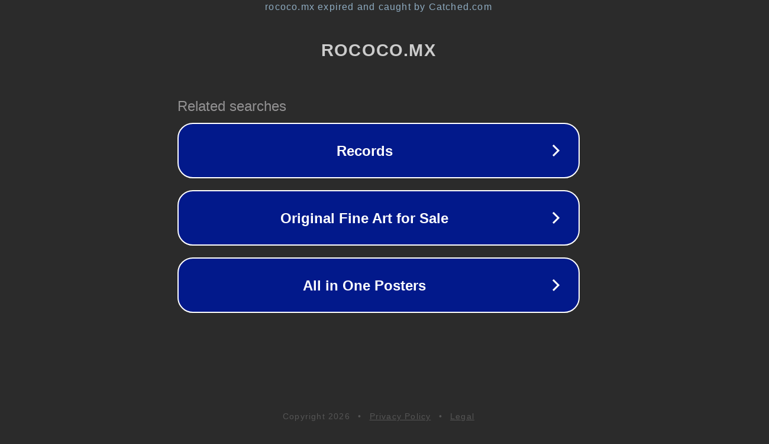

--- FILE ---
content_type: text/html; charset=utf-8
request_url: https://www.rococo.mx/collections/tapetes/products/talta
body_size: 1090
content:
<!doctype html>
<html data-adblockkey="MFwwDQYJKoZIhvcNAQEBBQADSwAwSAJBANDrp2lz7AOmADaN8tA50LsWcjLFyQFcb/P2Txc58oYOeILb3vBw7J6f4pamkAQVSQuqYsKx3YzdUHCvbVZvFUsCAwEAAQ==_as9atvyfFC/LW8eHb+7d1GKLSC/PZ12eplSykR1ruoiX5Hriqy52bSiCz3iXNUg9lWvOPSHhZVkhDVGIQhY3Rw==" lang="en" style="background: #2B2B2B;">
<head>
    <meta charset="utf-8">
    <meta name="viewport" content="width=device-width, initial-scale=1">
    <link rel="icon" href="[data-uri]">
    <link rel="preconnect" href="https://www.google.com" crossorigin>
</head>
<body>
<div id="target" style="opacity: 0"></div>
<script>window.park = "[base64]";</script>
<script src="/bLkgDxfrv.js"></script>
</body>
</html>
